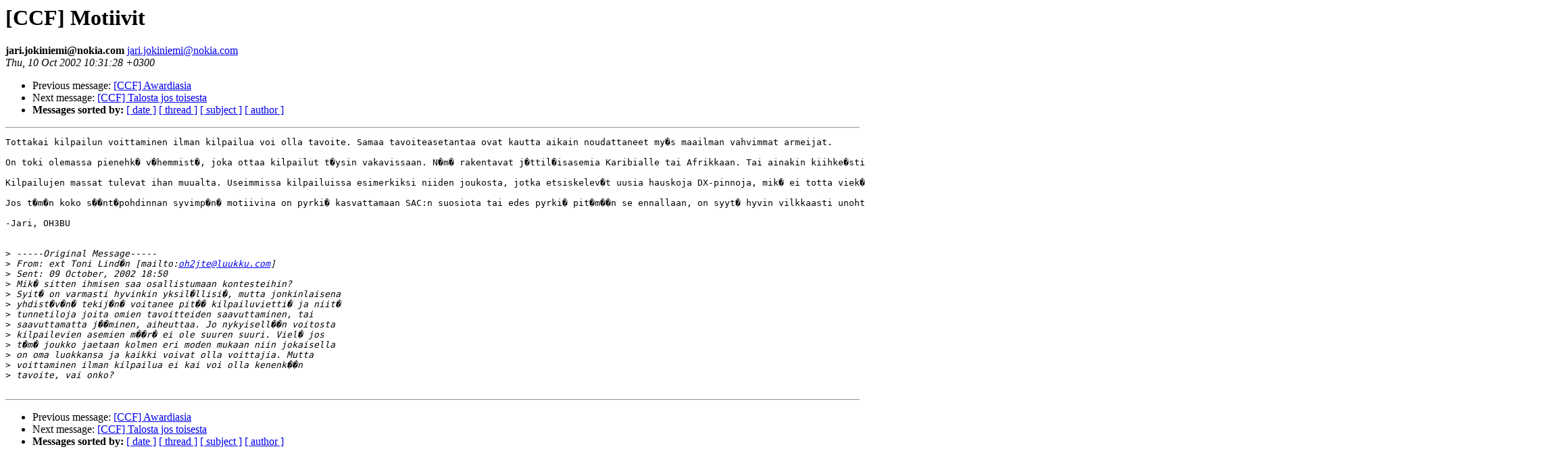

--- FILE ---
content_type: text/html; charset=UTF-8
request_url: http://lists.contesting.com/pipermail/ccf/2002-October/002286.html
body_size: 1510
content:
<!DOCTYPE HTML PUBLIC "-//W3C//DTD HTML 3.2//EN">
<HTML>
 <HEAD>
   <TITLE> [CCF] Motiivit
   </TITLE>
   <LINK REL="Index" HREF="index.html" >
   <LINK REL="made" HREF="mailto:jari.jokiniemi%40nokia.com">
   <META NAME="robots" CONTENT="index,nofollow">
   
   <LINK REL="Previous"  HREF="002285.html">
   <LINK REL="Next"  HREF="002287.html">
 </HEAD>
 <BODY BGCOLOR="#ffffff">
   <H1>[CCF] Motiivit
   </H1>
    <B>jari.jokiniemi@nokia.com
    </B> 
    <A HREF="mailto:jari.jokiniemi%40nokia.com"
       TITLE="[CCF] Motiivit">jari.jokiniemi@nokia.com
       </A><BR>
    <I>Thu, 10 Oct 2002 10:31:28 +0300</I>
    <P><UL>
        <LI> Previous message: <A HREF="002285.html">[CCF] Awardiasia
</A></li>
        <LI> Next message: <A HREF="002287.html">[CCF] Talosta jos toisesta
</A></li>
         <LI> <B>Messages sorted by:</B> 
              <a href="date.html#2286">[ date ]</a>
              <a href="thread.html#2286">[ thread ]</a>
              <a href="subject.html#2286">[ subject ]</a>
              <a href="author.html#2286">[ author ]</a>
         </LI>
       </UL>
    <HR>  
<!--beginarticle-->
<PRE>Tottakai kilpailun voittaminen ilman kilpailua voi olla tavoite. Samaa tavoiteasetantaa ovat kautta aikain noudattaneet my�s maailman vahvimmat armeijat. 

On toki olemassa pienehk� v�hemmist�, joka ottaa kilpailut t�ysin vakavissaan. N�m� rakentavat j�ttil�isasemia Karibialle tai Afrikkaan. Tai ainakin kiihke�sti haaveilevat rakentavansa. Jotkut jopa tekev�t sellaisia Suomen perukoille. 

Kilpailujen massat tulevat ihan muualta. Useimmissa kilpailuissa esimerkiksi niiden joukosta, jotka etsiskelev�t uusia hauskoja DX-pinnoja, mik� ei totta viek��n ole toimiva motiivi SAC:ss�, tai yksinkertaisesti koska on kiva pit�� jokunen kuso v�h�n vauhdikkaamminkin. 

Jos t�m�n koko s��nt�pohdinnan syvimp�n� motiivina on pyrki� kasvattamaan SAC:n suosiota tai edes pyrki� pit�m��n se ennallaan, on syyt� hyvin vilkkaasti unohtaa kaikenlainen kilpailun kovuuden gloorian korostaminen ja pohtia asiaa tasapainoisesti my�s satunnaisen operaattorin kannalta.  

-Jari, OH3BU


&gt;<i> -----Original Message-----
</I>&gt;<i> From: ext Toni Lind�n [mailto:<A HREF="mailto:oh2jte@luukku.com">oh2jte@luukku.com</A>]
</I>&gt;<i> Sent: 09 October, 2002 18:50
</I>&gt;<i> Mik� sitten ihmisen saa osallistumaan kontesteihin?
</I>&gt;<i> Syit� on varmasti hyvinkin yksil�llisi�, mutta jonkinlaisena 
</I>&gt;<i> yhdist�v�n� tekij�n� voitanee pit�� kilpailuvietti� ja niit� 
</I>&gt;<i> tunnetiloja joita omien tavoitteiden saavuttaminen, tai 
</I>&gt;<i> saavuttamatta j��minen, aiheuttaa. Jo nykyisell��n voitosta 
</I>&gt;<i> kilpailevien asemien m��r� ei ole suuren suuri. Viel� jos 
</I>&gt;<i> t�m� joukko jaetaan kolmen eri moden mukaan niin jokaisella 
</I>&gt;<i> on oma luokkansa ja kaikki voivat olla voittajia. Mutta 
</I>&gt;<i> voittaminen ilman kilpailua ei kai voi olla kenenk��n 
</I>&gt;<i> tavoite, vai onko?
</I>
</PRE>
<!--endarticle-->
    <HR>
    <P><UL>
        <!--threads-->
	<LI> Previous message: <A HREF="002285.html">[CCF] Awardiasia
</A></li>
	<LI> Next message: <A HREF="002287.html">[CCF] Talosta jos toisesta
</A></li>
         <LI> <B>Messages sorted by:</B> 
              <a href="date.html#2286">[ date ]</a>
              <a href="thread.html#2286">[ thread ]</a>
              <a href="subject.html#2286">[ subject ]</a>
              <a href="author.html#2286">[ author ]</a>
         </LI>
       </UL>
</body></html>
